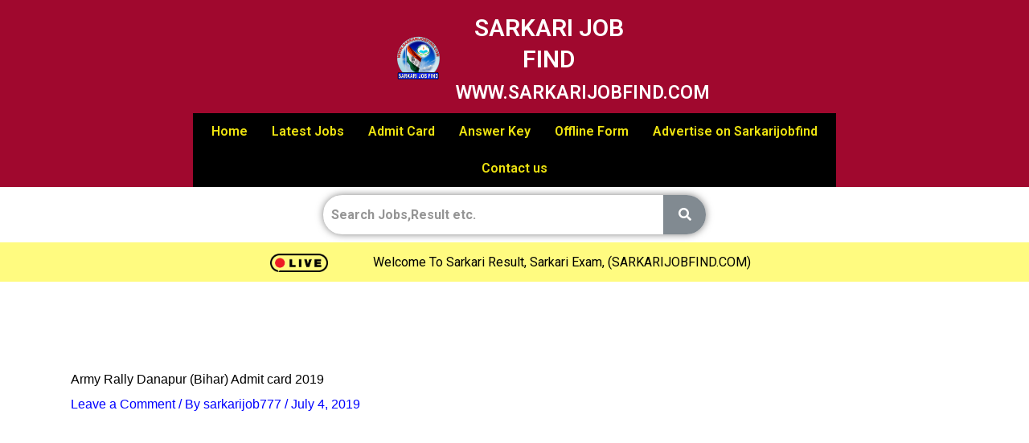

--- FILE ---
content_type: text/html; charset=utf-8
request_url: https://www.google.com/recaptcha/api2/aframe
body_size: 268
content:
<!DOCTYPE HTML><html><head><meta http-equiv="content-type" content="text/html; charset=UTF-8"></head><body><script nonce="98JezxwgkULGe2FI3qle8Q">/** Anti-fraud and anti-abuse applications only. See google.com/recaptcha */ try{var clients={'sodar':'https://pagead2.googlesyndication.com/pagead/sodar?'};window.addEventListener("message",function(a){try{if(a.source===window.parent){var b=JSON.parse(a.data);var c=clients[b['id']];if(c){var d=document.createElement('img');d.src=c+b['params']+'&rc='+(localStorage.getItem("rc::a")?sessionStorage.getItem("rc::b"):"");window.document.body.appendChild(d);sessionStorage.setItem("rc::e",parseInt(sessionStorage.getItem("rc::e")||0)+1);localStorage.setItem("rc::h",'1769104905239');}}}catch(b){}});window.parent.postMessage("_grecaptcha_ready", "*");}catch(b){}</script></body></html>